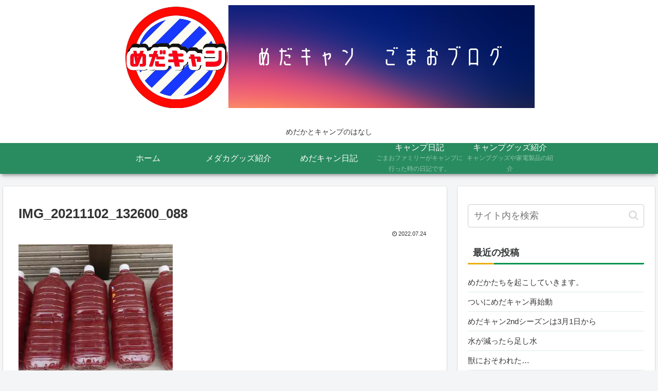

--- FILE ---
content_type: text/html; charset=utf-8
request_url: https://www.google.com/recaptcha/api2/anchor?ar=1&k=6LdD8toZAAAAAK7vNqQBDW3f3bZ4LlUH58pnrQEM&co=aHR0cDovL2dvbWFvY2FtcC5jb206ODA.&hl=en&v=PoyoqOPhxBO7pBk68S4YbpHZ&size=invisible&badge=inline&anchor-ms=20000&execute-ms=30000&cb=5d0hgyyj9wct
body_size: 48762
content:
<!DOCTYPE HTML><html dir="ltr" lang="en"><head><meta http-equiv="Content-Type" content="text/html; charset=UTF-8">
<meta http-equiv="X-UA-Compatible" content="IE=edge">
<title>reCAPTCHA</title>
<style type="text/css">
/* cyrillic-ext */
@font-face {
  font-family: 'Roboto';
  font-style: normal;
  font-weight: 400;
  font-stretch: 100%;
  src: url(//fonts.gstatic.com/s/roboto/v48/KFO7CnqEu92Fr1ME7kSn66aGLdTylUAMa3GUBHMdazTgWw.woff2) format('woff2');
  unicode-range: U+0460-052F, U+1C80-1C8A, U+20B4, U+2DE0-2DFF, U+A640-A69F, U+FE2E-FE2F;
}
/* cyrillic */
@font-face {
  font-family: 'Roboto';
  font-style: normal;
  font-weight: 400;
  font-stretch: 100%;
  src: url(//fonts.gstatic.com/s/roboto/v48/KFO7CnqEu92Fr1ME7kSn66aGLdTylUAMa3iUBHMdazTgWw.woff2) format('woff2');
  unicode-range: U+0301, U+0400-045F, U+0490-0491, U+04B0-04B1, U+2116;
}
/* greek-ext */
@font-face {
  font-family: 'Roboto';
  font-style: normal;
  font-weight: 400;
  font-stretch: 100%;
  src: url(//fonts.gstatic.com/s/roboto/v48/KFO7CnqEu92Fr1ME7kSn66aGLdTylUAMa3CUBHMdazTgWw.woff2) format('woff2');
  unicode-range: U+1F00-1FFF;
}
/* greek */
@font-face {
  font-family: 'Roboto';
  font-style: normal;
  font-weight: 400;
  font-stretch: 100%;
  src: url(//fonts.gstatic.com/s/roboto/v48/KFO7CnqEu92Fr1ME7kSn66aGLdTylUAMa3-UBHMdazTgWw.woff2) format('woff2');
  unicode-range: U+0370-0377, U+037A-037F, U+0384-038A, U+038C, U+038E-03A1, U+03A3-03FF;
}
/* math */
@font-face {
  font-family: 'Roboto';
  font-style: normal;
  font-weight: 400;
  font-stretch: 100%;
  src: url(//fonts.gstatic.com/s/roboto/v48/KFO7CnqEu92Fr1ME7kSn66aGLdTylUAMawCUBHMdazTgWw.woff2) format('woff2');
  unicode-range: U+0302-0303, U+0305, U+0307-0308, U+0310, U+0312, U+0315, U+031A, U+0326-0327, U+032C, U+032F-0330, U+0332-0333, U+0338, U+033A, U+0346, U+034D, U+0391-03A1, U+03A3-03A9, U+03B1-03C9, U+03D1, U+03D5-03D6, U+03F0-03F1, U+03F4-03F5, U+2016-2017, U+2034-2038, U+203C, U+2040, U+2043, U+2047, U+2050, U+2057, U+205F, U+2070-2071, U+2074-208E, U+2090-209C, U+20D0-20DC, U+20E1, U+20E5-20EF, U+2100-2112, U+2114-2115, U+2117-2121, U+2123-214F, U+2190, U+2192, U+2194-21AE, U+21B0-21E5, U+21F1-21F2, U+21F4-2211, U+2213-2214, U+2216-22FF, U+2308-230B, U+2310, U+2319, U+231C-2321, U+2336-237A, U+237C, U+2395, U+239B-23B7, U+23D0, U+23DC-23E1, U+2474-2475, U+25AF, U+25B3, U+25B7, U+25BD, U+25C1, U+25CA, U+25CC, U+25FB, U+266D-266F, U+27C0-27FF, U+2900-2AFF, U+2B0E-2B11, U+2B30-2B4C, U+2BFE, U+3030, U+FF5B, U+FF5D, U+1D400-1D7FF, U+1EE00-1EEFF;
}
/* symbols */
@font-face {
  font-family: 'Roboto';
  font-style: normal;
  font-weight: 400;
  font-stretch: 100%;
  src: url(//fonts.gstatic.com/s/roboto/v48/KFO7CnqEu92Fr1ME7kSn66aGLdTylUAMaxKUBHMdazTgWw.woff2) format('woff2');
  unicode-range: U+0001-000C, U+000E-001F, U+007F-009F, U+20DD-20E0, U+20E2-20E4, U+2150-218F, U+2190, U+2192, U+2194-2199, U+21AF, U+21E6-21F0, U+21F3, U+2218-2219, U+2299, U+22C4-22C6, U+2300-243F, U+2440-244A, U+2460-24FF, U+25A0-27BF, U+2800-28FF, U+2921-2922, U+2981, U+29BF, U+29EB, U+2B00-2BFF, U+4DC0-4DFF, U+FFF9-FFFB, U+10140-1018E, U+10190-1019C, U+101A0, U+101D0-101FD, U+102E0-102FB, U+10E60-10E7E, U+1D2C0-1D2D3, U+1D2E0-1D37F, U+1F000-1F0FF, U+1F100-1F1AD, U+1F1E6-1F1FF, U+1F30D-1F30F, U+1F315, U+1F31C, U+1F31E, U+1F320-1F32C, U+1F336, U+1F378, U+1F37D, U+1F382, U+1F393-1F39F, U+1F3A7-1F3A8, U+1F3AC-1F3AF, U+1F3C2, U+1F3C4-1F3C6, U+1F3CA-1F3CE, U+1F3D4-1F3E0, U+1F3ED, U+1F3F1-1F3F3, U+1F3F5-1F3F7, U+1F408, U+1F415, U+1F41F, U+1F426, U+1F43F, U+1F441-1F442, U+1F444, U+1F446-1F449, U+1F44C-1F44E, U+1F453, U+1F46A, U+1F47D, U+1F4A3, U+1F4B0, U+1F4B3, U+1F4B9, U+1F4BB, U+1F4BF, U+1F4C8-1F4CB, U+1F4D6, U+1F4DA, U+1F4DF, U+1F4E3-1F4E6, U+1F4EA-1F4ED, U+1F4F7, U+1F4F9-1F4FB, U+1F4FD-1F4FE, U+1F503, U+1F507-1F50B, U+1F50D, U+1F512-1F513, U+1F53E-1F54A, U+1F54F-1F5FA, U+1F610, U+1F650-1F67F, U+1F687, U+1F68D, U+1F691, U+1F694, U+1F698, U+1F6AD, U+1F6B2, U+1F6B9-1F6BA, U+1F6BC, U+1F6C6-1F6CF, U+1F6D3-1F6D7, U+1F6E0-1F6EA, U+1F6F0-1F6F3, U+1F6F7-1F6FC, U+1F700-1F7FF, U+1F800-1F80B, U+1F810-1F847, U+1F850-1F859, U+1F860-1F887, U+1F890-1F8AD, U+1F8B0-1F8BB, U+1F8C0-1F8C1, U+1F900-1F90B, U+1F93B, U+1F946, U+1F984, U+1F996, U+1F9E9, U+1FA00-1FA6F, U+1FA70-1FA7C, U+1FA80-1FA89, U+1FA8F-1FAC6, U+1FACE-1FADC, U+1FADF-1FAE9, U+1FAF0-1FAF8, U+1FB00-1FBFF;
}
/* vietnamese */
@font-face {
  font-family: 'Roboto';
  font-style: normal;
  font-weight: 400;
  font-stretch: 100%;
  src: url(//fonts.gstatic.com/s/roboto/v48/KFO7CnqEu92Fr1ME7kSn66aGLdTylUAMa3OUBHMdazTgWw.woff2) format('woff2');
  unicode-range: U+0102-0103, U+0110-0111, U+0128-0129, U+0168-0169, U+01A0-01A1, U+01AF-01B0, U+0300-0301, U+0303-0304, U+0308-0309, U+0323, U+0329, U+1EA0-1EF9, U+20AB;
}
/* latin-ext */
@font-face {
  font-family: 'Roboto';
  font-style: normal;
  font-weight: 400;
  font-stretch: 100%;
  src: url(//fonts.gstatic.com/s/roboto/v48/KFO7CnqEu92Fr1ME7kSn66aGLdTylUAMa3KUBHMdazTgWw.woff2) format('woff2');
  unicode-range: U+0100-02BA, U+02BD-02C5, U+02C7-02CC, U+02CE-02D7, U+02DD-02FF, U+0304, U+0308, U+0329, U+1D00-1DBF, U+1E00-1E9F, U+1EF2-1EFF, U+2020, U+20A0-20AB, U+20AD-20C0, U+2113, U+2C60-2C7F, U+A720-A7FF;
}
/* latin */
@font-face {
  font-family: 'Roboto';
  font-style: normal;
  font-weight: 400;
  font-stretch: 100%;
  src: url(//fonts.gstatic.com/s/roboto/v48/KFO7CnqEu92Fr1ME7kSn66aGLdTylUAMa3yUBHMdazQ.woff2) format('woff2');
  unicode-range: U+0000-00FF, U+0131, U+0152-0153, U+02BB-02BC, U+02C6, U+02DA, U+02DC, U+0304, U+0308, U+0329, U+2000-206F, U+20AC, U+2122, U+2191, U+2193, U+2212, U+2215, U+FEFF, U+FFFD;
}
/* cyrillic-ext */
@font-face {
  font-family: 'Roboto';
  font-style: normal;
  font-weight: 500;
  font-stretch: 100%;
  src: url(//fonts.gstatic.com/s/roboto/v48/KFO7CnqEu92Fr1ME7kSn66aGLdTylUAMa3GUBHMdazTgWw.woff2) format('woff2');
  unicode-range: U+0460-052F, U+1C80-1C8A, U+20B4, U+2DE0-2DFF, U+A640-A69F, U+FE2E-FE2F;
}
/* cyrillic */
@font-face {
  font-family: 'Roboto';
  font-style: normal;
  font-weight: 500;
  font-stretch: 100%;
  src: url(//fonts.gstatic.com/s/roboto/v48/KFO7CnqEu92Fr1ME7kSn66aGLdTylUAMa3iUBHMdazTgWw.woff2) format('woff2');
  unicode-range: U+0301, U+0400-045F, U+0490-0491, U+04B0-04B1, U+2116;
}
/* greek-ext */
@font-face {
  font-family: 'Roboto';
  font-style: normal;
  font-weight: 500;
  font-stretch: 100%;
  src: url(//fonts.gstatic.com/s/roboto/v48/KFO7CnqEu92Fr1ME7kSn66aGLdTylUAMa3CUBHMdazTgWw.woff2) format('woff2');
  unicode-range: U+1F00-1FFF;
}
/* greek */
@font-face {
  font-family: 'Roboto';
  font-style: normal;
  font-weight: 500;
  font-stretch: 100%;
  src: url(//fonts.gstatic.com/s/roboto/v48/KFO7CnqEu92Fr1ME7kSn66aGLdTylUAMa3-UBHMdazTgWw.woff2) format('woff2');
  unicode-range: U+0370-0377, U+037A-037F, U+0384-038A, U+038C, U+038E-03A1, U+03A3-03FF;
}
/* math */
@font-face {
  font-family: 'Roboto';
  font-style: normal;
  font-weight: 500;
  font-stretch: 100%;
  src: url(//fonts.gstatic.com/s/roboto/v48/KFO7CnqEu92Fr1ME7kSn66aGLdTylUAMawCUBHMdazTgWw.woff2) format('woff2');
  unicode-range: U+0302-0303, U+0305, U+0307-0308, U+0310, U+0312, U+0315, U+031A, U+0326-0327, U+032C, U+032F-0330, U+0332-0333, U+0338, U+033A, U+0346, U+034D, U+0391-03A1, U+03A3-03A9, U+03B1-03C9, U+03D1, U+03D5-03D6, U+03F0-03F1, U+03F4-03F5, U+2016-2017, U+2034-2038, U+203C, U+2040, U+2043, U+2047, U+2050, U+2057, U+205F, U+2070-2071, U+2074-208E, U+2090-209C, U+20D0-20DC, U+20E1, U+20E5-20EF, U+2100-2112, U+2114-2115, U+2117-2121, U+2123-214F, U+2190, U+2192, U+2194-21AE, U+21B0-21E5, U+21F1-21F2, U+21F4-2211, U+2213-2214, U+2216-22FF, U+2308-230B, U+2310, U+2319, U+231C-2321, U+2336-237A, U+237C, U+2395, U+239B-23B7, U+23D0, U+23DC-23E1, U+2474-2475, U+25AF, U+25B3, U+25B7, U+25BD, U+25C1, U+25CA, U+25CC, U+25FB, U+266D-266F, U+27C0-27FF, U+2900-2AFF, U+2B0E-2B11, U+2B30-2B4C, U+2BFE, U+3030, U+FF5B, U+FF5D, U+1D400-1D7FF, U+1EE00-1EEFF;
}
/* symbols */
@font-face {
  font-family: 'Roboto';
  font-style: normal;
  font-weight: 500;
  font-stretch: 100%;
  src: url(//fonts.gstatic.com/s/roboto/v48/KFO7CnqEu92Fr1ME7kSn66aGLdTylUAMaxKUBHMdazTgWw.woff2) format('woff2');
  unicode-range: U+0001-000C, U+000E-001F, U+007F-009F, U+20DD-20E0, U+20E2-20E4, U+2150-218F, U+2190, U+2192, U+2194-2199, U+21AF, U+21E6-21F0, U+21F3, U+2218-2219, U+2299, U+22C4-22C6, U+2300-243F, U+2440-244A, U+2460-24FF, U+25A0-27BF, U+2800-28FF, U+2921-2922, U+2981, U+29BF, U+29EB, U+2B00-2BFF, U+4DC0-4DFF, U+FFF9-FFFB, U+10140-1018E, U+10190-1019C, U+101A0, U+101D0-101FD, U+102E0-102FB, U+10E60-10E7E, U+1D2C0-1D2D3, U+1D2E0-1D37F, U+1F000-1F0FF, U+1F100-1F1AD, U+1F1E6-1F1FF, U+1F30D-1F30F, U+1F315, U+1F31C, U+1F31E, U+1F320-1F32C, U+1F336, U+1F378, U+1F37D, U+1F382, U+1F393-1F39F, U+1F3A7-1F3A8, U+1F3AC-1F3AF, U+1F3C2, U+1F3C4-1F3C6, U+1F3CA-1F3CE, U+1F3D4-1F3E0, U+1F3ED, U+1F3F1-1F3F3, U+1F3F5-1F3F7, U+1F408, U+1F415, U+1F41F, U+1F426, U+1F43F, U+1F441-1F442, U+1F444, U+1F446-1F449, U+1F44C-1F44E, U+1F453, U+1F46A, U+1F47D, U+1F4A3, U+1F4B0, U+1F4B3, U+1F4B9, U+1F4BB, U+1F4BF, U+1F4C8-1F4CB, U+1F4D6, U+1F4DA, U+1F4DF, U+1F4E3-1F4E6, U+1F4EA-1F4ED, U+1F4F7, U+1F4F9-1F4FB, U+1F4FD-1F4FE, U+1F503, U+1F507-1F50B, U+1F50D, U+1F512-1F513, U+1F53E-1F54A, U+1F54F-1F5FA, U+1F610, U+1F650-1F67F, U+1F687, U+1F68D, U+1F691, U+1F694, U+1F698, U+1F6AD, U+1F6B2, U+1F6B9-1F6BA, U+1F6BC, U+1F6C6-1F6CF, U+1F6D3-1F6D7, U+1F6E0-1F6EA, U+1F6F0-1F6F3, U+1F6F7-1F6FC, U+1F700-1F7FF, U+1F800-1F80B, U+1F810-1F847, U+1F850-1F859, U+1F860-1F887, U+1F890-1F8AD, U+1F8B0-1F8BB, U+1F8C0-1F8C1, U+1F900-1F90B, U+1F93B, U+1F946, U+1F984, U+1F996, U+1F9E9, U+1FA00-1FA6F, U+1FA70-1FA7C, U+1FA80-1FA89, U+1FA8F-1FAC6, U+1FACE-1FADC, U+1FADF-1FAE9, U+1FAF0-1FAF8, U+1FB00-1FBFF;
}
/* vietnamese */
@font-face {
  font-family: 'Roboto';
  font-style: normal;
  font-weight: 500;
  font-stretch: 100%;
  src: url(//fonts.gstatic.com/s/roboto/v48/KFO7CnqEu92Fr1ME7kSn66aGLdTylUAMa3OUBHMdazTgWw.woff2) format('woff2');
  unicode-range: U+0102-0103, U+0110-0111, U+0128-0129, U+0168-0169, U+01A0-01A1, U+01AF-01B0, U+0300-0301, U+0303-0304, U+0308-0309, U+0323, U+0329, U+1EA0-1EF9, U+20AB;
}
/* latin-ext */
@font-face {
  font-family: 'Roboto';
  font-style: normal;
  font-weight: 500;
  font-stretch: 100%;
  src: url(//fonts.gstatic.com/s/roboto/v48/KFO7CnqEu92Fr1ME7kSn66aGLdTylUAMa3KUBHMdazTgWw.woff2) format('woff2');
  unicode-range: U+0100-02BA, U+02BD-02C5, U+02C7-02CC, U+02CE-02D7, U+02DD-02FF, U+0304, U+0308, U+0329, U+1D00-1DBF, U+1E00-1E9F, U+1EF2-1EFF, U+2020, U+20A0-20AB, U+20AD-20C0, U+2113, U+2C60-2C7F, U+A720-A7FF;
}
/* latin */
@font-face {
  font-family: 'Roboto';
  font-style: normal;
  font-weight: 500;
  font-stretch: 100%;
  src: url(//fonts.gstatic.com/s/roboto/v48/KFO7CnqEu92Fr1ME7kSn66aGLdTylUAMa3yUBHMdazQ.woff2) format('woff2');
  unicode-range: U+0000-00FF, U+0131, U+0152-0153, U+02BB-02BC, U+02C6, U+02DA, U+02DC, U+0304, U+0308, U+0329, U+2000-206F, U+20AC, U+2122, U+2191, U+2193, U+2212, U+2215, U+FEFF, U+FFFD;
}
/* cyrillic-ext */
@font-face {
  font-family: 'Roboto';
  font-style: normal;
  font-weight: 900;
  font-stretch: 100%;
  src: url(//fonts.gstatic.com/s/roboto/v48/KFO7CnqEu92Fr1ME7kSn66aGLdTylUAMa3GUBHMdazTgWw.woff2) format('woff2');
  unicode-range: U+0460-052F, U+1C80-1C8A, U+20B4, U+2DE0-2DFF, U+A640-A69F, U+FE2E-FE2F;
}
/* cyrillic */
@font-face {
  font-family: 'Roboto';
  font-style: normal;
  font-weight: 900;
  font-stretch: 100%;
  src: url(//fonts.gstatic.com/s/roboto/v48/KFO7CnqEu92Fr1ME7kSn66aGLdTylUAMa3iUBHMdazTgWw.woff2) format('woff2');
  unicode-range: U+0301, U+0400-045F, U+0490-0491, U+04B0-04B1, U+2116;
}
/* greek-ext */
@font-face {
  font-family: 'Roboto';
  font-style: normal;
  font-weight: 900;
  font-stretch: 100%;
  src: url(//fonts.gstatic.com/s/roboto/v48/KFO7CnqEu92Fr1ME7kSn66aGLdTylUAMa3CUBHMdazTgWw.woff2) format('woff2');
  unicode-range: U+1F00-1FFF;
}
/* greek */
@font-face {
  font-family: 'Roboto';
  font-style: normal;
  font-weight: 900;
  font-stretch: 100%;
  src: url(//fonts.gstatic.com/s/roboto/v48/KFO7CnqEu92Fr1ME7kSn66aGLdTylUAMa3-UBHMdazTgWw.woff2) format('woff2');
  unicode-range: U+0370-0377, U+037A-037F, U+0384-038A, U+038C, U+038E-03A1, U+03A3-03FF;
}
/* math */
@font-face {
  font-family: 'Roboto';
  font-style: normal;
  font-weight: 900;
  font-stretch: 100%;
  src: url(//fonts.gstatic.com/s/roboto/v48/KFO7CnqEu92Fr1ME7kSn66aGLdTylUAMawCUBHMdazTgWw.woff2) format('woff2');
  unicode-range: U+0302-0303, U+0305, U+0307-0308, U+0310, U+0312, U+0315, U+031A, U+0326-0327, U+032C, U+032F-0330, U+0332-0333, U+0338, U+033A, U+0346, U+034D, U+0391-03A1, U+03A3-03A9, U+03B1-03C9, U+03D1, U+03D5-03D6, U+03F0-03F1, U+03F4-03F5, U+2016-2017, U+2034-2038, U+203C, U+2040, U+2043, U+2047, U+2050, U+2057, U+205F, U+2070-2071, U+2074-208E, U+2090-209C, U+20D0-20DC, U+20E1, U+20E5-20EF, U+2100-2112, U+2114-2115, U+2117-2121, U+2123-214F, U+2190, U+2192, U+2194-21AE, U+21B0-21E5, U+21F1-21F2, U+21F4-2211, U+2213-2214, U+2216-22FF, U+2308-230B, U+2310, U+2319, U+231C-2321, U+2336-237A, U+237C, U+2395, U+239B-23B7, U+23D0, U+23DC-23E1, U+2474-2475, U+25AF, U+25B3, U+25B7, U+25BD, U+25C1, U+25CA, U+25CC, U+25FB, U+266D-266F, U+27C0-27FF, U+2900-2AFF, U+2B0E-2B11, U+2B30-2B4C, U+2BFE, U+3030, U+FF5B, U+FF5D, U+1D400-1D7FF, U+1EE00-1EEFF;
}
/* symbols */
@font-face {
  font-family: 'Roboto';
  font-style: normal;
  font-weight: 900;
  font-stretch: 100%;
  src: url(//fonts.gstatic.com/s/roboto/v48/KFO7CnqEu92Fr1ME7kSn66aGLdTylUAMaxKUBHMdazTgWw.woff2) format('woff2');
  unicode-range: U+0001-000C, U+000E-001F, U+007F-009F, U+20DD-20E0, U+20E2-20E4, U+2150-218F, U+2190, U+2192, U+2194-2199, U+21AF, U+21E6-21F0, U+21F3, U+2218-2219, U+2299, U+22C4-22C6, U+2300-243F, U+2440-244A, U+2460-24FF, U+25A0-27BF, U+2800-28FF, U+2921-2922, U+2981, U+29BF, U+29EB, U+2B00-2BFF, U+4DC0-4DFF, U+FFF9-FFFB, U+10140-1018E, U+10190-1019C, U+101A0, U+101D0-101FD, U+102E0-102FB, U+10E60-10E7E, U+1D2C0-1D2D3, U+1D2E0-1D37F, U+1F000-1F0FF, U+1F100-1F1AD, U+1F1E6-1F1FF, U+1F30D-1F30F, U+1F315, U+1F31C, U+1F31E, U+1F320-1F32C, U+1F336, U+1F378, U+1F37D, U+1F382, U+1F393-1F39F, U+1F3A7-1F3A8, U+1F3AC-1F3AF, U+1F3C2, U+1F3C4-1F3C6, U+1F3CA-1F3CE, U+1F3D4-1F3E0, U+1F3ED, U+1F3F1-1F3F3, U+1F3F5-1F3F7, U+1F408, U+1F415, U+1F41F, U+1F426, U+1F43F, U+1F441-1F442, U+1F444, U+1F446-1F449, U+1F44C-1F44E, U+1F453, U+1F46A, U+1F47D, U+1F4A3, U+1F4B0, U+1F4B3, U+1F4B9, U+1F4BB, U+1F4BF, U+1F4C8-1F4CB, U+1F4D6, U+1F4DA, U+1F4DF, U+1F4E3-1F4E6, U+1F4EA-1F4ED, U+1F4F7, U+1F4F9-1F4FB, U+1F4FD-1F4FE, U+1F503, U+1F507-1F50B, U+1F50D, U+1F512-1F513, U+1F53E-1F54A, U+1F54F-1F5FA, U+1F610, U+1F650-1F67F, U+1F687, U+1F68D, U+1F691, U+1F694, U+1F698, U+1F6AD, U+1F6B2, U+1F6B9-1F6BA, U+1F6BC, U+1F6C6-1F6CF, U+1F6D3-1F6D7, U+1F6E0-1F6EA, U+1F6F0-1F6F3, U+1F6F7-1F6FC, U+1F700-1F7FF, U+1F800-1F80B, U+1F810-1F847, U+1F850-1F859, U+1F860-1F887, U+1F890-1F8AD, U+1F8B0-1F8BB, U+1F8C0-1F8C1, U+1F900-1F90B, U+1F93B, U+1F946, U+1F984, U+1F996, U+1F9E9, U+1FA00-1FA6F, U+1FA70-1FA7C, U+1FA80-1FA89, U+1FA8F-1FAC6, U+1FACE-1FADC, U+1FADF-1FAE9, U+1FAF0-1FAF8, U+1FB00-1FBFF;
}
/* vietnamese */
@font-face {
  font-family: 'Roboto';
  font-style: normal;
  font-weight: 900;
  font-stretch: 100%;
  src: url(//fonts.gstatic.com/s/roboto/v48/KFO7CnqEu92Fr1ME7kSn66aGLdTylUAMa3OUBHMdazTgWw.woff2) format('woff2');
  unicode-range: U+0102-0103, U+0110-0111, U+0128-0129, U+0168-0169, U+01A0-01A1, U+01AF-01B0, U+0300-0301, U+0303-0304, U+0308-0309, U+0323, U+0329, U+1EA0-1EF9, U+20AB;
}
/* latin-ext */
@font-face {
  font-family: 'Roboto';
  font-style: normal;
  font-weight: 900;
  font-stretch: 100%;
  src: url(//fonts.gstatic.com/s/roboto/v48/KFO7CnqEu92Fr1ME7kSn66aGLdTylUAMa3KUBHMdazTgWw.woff2) format('woff2');
  unicode-range: U+0100-02BA, U+02BD-02C5, U+02C7-02CC, U+02CE-02D7, U+02DD-02FF, U+0304, U+0308, U+0329, U+1D00-1DBF, U+1E00-1E9F, U+1EF2-1EFF, U+2020, U+20A0-20AB, U+20AD-20C0, U+2113, U+2C60-2C7F, U+A720-A7FF;
}
/* latin */
@font-face {
  font-family: 'Roboto';
  font-style: normal;
  font-weight: 900;
  font-stretch: 100%;
  src: url(//fonts.gstatic.com/s/roboto/v48/KFO7CnqEu92Fr1ME7kSn66aGLdTylUAMa3yUBHMdazQ.woff2) format('woff2');
  unicode-range: U+0000-00FF, U+0131, U+0152-0153, U+02BB-02BC, U+02C6, U+02DA, U+02DC, U+0304, U+0308, U+0329, U+2000-206F, U+20AC, U+2122, U+2191, U+2193, U+2212, U+2215, U+FEFF, U+FFFD;
}

</style>
<link rel="stylesheet" type="text/css" href="https://www.gstatic.com/recaptcha/releases/PoyoqOPhxBO7pBk68S4YbpHZ/styles__ltr.css">
<script nonce="lB8e1vdSxJThXxCG9PVakg" type="text/javascript">window['__recaptcha_api'] = 'https://www.google.com/recaptcha/api2/';</script>
<script type="text/javascript" src="https://www.gstatic.com/recaptcha/releases/PoyoqOPhxBO7pBk68S4YbpHZ/recaptcha__en.js" nonce="lB8e1vdSxJThXxCG9PVakg">
      
    </script></head>
<body><div id="rc-anchor-alert" class="rc-anchor-alert"></div>
<input type="hidden" id="recaptcha-token" value="[base64]">
<script type="text/javascript" nonce="lB8e1vdSxJThXxCG9PVakg">
      recaptcha.anchor.Main.init("[\x22ainput\x22,[\x22bgdata\x22,\x22\x22,\[base64]/[base64]/[base64]/[base64]/[base64]/[base64]/KGcoTywyNTMsTy5PKSxVRyhPLEMpKTpnKE8sMjUzLEMpLE8pKSxsKSksTykpfSxieT1mdW5jdGlvbihDLE8sdSxsKXtmb3IobD0odT1SKEMpLDApO08+MDtPLS0pbD1sPDw4fFooQyk7ZyhDLHUsbCl9LFVHPWZ1bmN0aW9uKEMsTyl7Qy5pLmxlbmd0aD4xMDQ/[base64]/[base64]/[base64]/[base64]/[base64]/[base64]/[base64]\\u003d\x22,\[base64]\x22,\[base64]/[base64]/DqltaA8KGw4/ClMOuUCPDqMOqUMOVw4zDjMK4AMOaSsOSwrnDkW0Pw7wkwqnDrlpHTsKRahJ0w7zCiC3CucOHWcOFXcOvw5vCjcOLRMKQwrXDnMOnwrdNZkMHwrnCisK7w6VKfsOWVMK5wolXdcKPwqFaw4DCk8Owc8Oiw6TDsMKzN37Dmg/DscKOw7jCvcKIUUtwB8OGRsOrwpckwpQwOHkkBA5IwqzCh23Cu8K5cSrDo0vClHwIVHXDnD4FC8KvcsOFEGvCt0vDsMKbwp9lwrMFLgTCtsKLw6ADDEnCjBLDuEpDJMO/[base64]/CimkNdAgLcGzDpMKDw5jCkB81bMONNMO8w4vCtcOyA8O4w5ITfsOxwosQwqtwwp3CnsKKMcK5wrjDr8KTFcOfw6fDlMOow7LDnHbDnzdPw6JMBcKvwr7Cu8KeZsKdw6/DisOUHzAGwrzDrMONAcKDb8KKwrkWUcOkP8OUw5h2RcKubGF0wrDCssOpMmBsB8KlwqHDgRZmUi3Ct8O7McO0bkkQVTXDh8KCBj5KZlwQW8KWZnHDqcOOfMOGOsO3wq/ChcOzK2DCtH1aw77DuMOLwoDCu8KLbiPDj3LDqcOawoIdZi7Ci8OwwrDDm8OIL8KIw7M/OFXCjV9JJDvDicOyIUbDvFDDgVhUwotYcgLCm2cBw7HDsicCwpPCuMO5wp7CqBbDssKnw7FowqLChcOTw7w1w5FCwrzDmgzCh8OmP01JecKnFyo5S8KJwr3DjcOywo7DmsKaw6nDmcKnCkDCpMKZwq/[base64]/DksOqSsKYwqTChMK5eDfDt2LCpMKyFsKlwoLCvWhew43CosOew4F7GsKtH1zCpcOnbFxswp7CqRZdZMOrwp9AQ8KJw7lJwpwcw4sewqsResK4w7zCu8KRwrrDvsO/L1zDjnnDnEjDjxlcw7TDpTIqfMOVw4RnYsKHDgs8KhJnJsOawqDDrsKWw7TCkcKufMOmOUgXCsKsZ10CwpPDrcOyw43CvMOow5o/w5x5LsOnwoXDmC/[base64]/DmE/CicOJwpHCjQvDplJ/[base64]/[base64]/SzrCu1cbw6jDksOxwqPCosKRw7LChsKvwpUbw4jDtBMtwr4BFBlOZMK+w4vDgAHCti3ChxRJw5DCosOQUkbCgQJPbVfCu2HCoBMZwosqwp3DhcOPwpzCrg/DmsKzwq/CrMK0w6ERP8OWLsKlCzlfa2VbHsOiwpVewrVUwr8kw6gfw65Pw7IGw6/DtsOUBCVAwpIxeCzDq8OEH8KMw7jDrMOgJ8OmPR/DrgfCi8KCfwzCuMKQwpnDrMO8UsOQdMO3YcOCTwbDgsKTSh9rwoBjN8Osw4Qqwp/[base64]/KU7DvXLCvcOnL8ORXsKSw4jDp8Kaw4g8w7bCsMOIXyfCsibCjGfCj31Ww5rDmGwITXISDMOPZMOqw5TDvMKEPsOxwpEeCMOnwr7DgcOXw6TDn8K/wqrCqTHCm0rCtWR9enDDpi/[base64]/DnDwvw4R6UcKjRm3DrBoSdmBUGsOXw4fChU1ww7/[base64]/CjhLDn1/CtWFbLMKKX8OVJkHDm8KFwq3DvcK9JQLCh1sNBcOUJsOywol5w6vCmsOcLcKmw6nCky3DoVvCmnMqVsKLfRYCw4jCsClOacOYwrbCmHzDqCo3wq1twpMcCE/Ci3PDp1TDu1jDvnTDtBXCu8OdwqcVw49+w5bCk0BEwoV3wpjCqGPCg8Kzw5bDlMOFPsOxwq1PIzNdwpDCmcO7w6UXw5HDr8KXOXvCvT3DsQzDm8OZR8OLwpBjw5tawqNTw7oLw58Mw6vDusKie8OlwpLDnsK8SsK1VMKACMKYC8KkwpTCiXRLw5Yzwp9/w5DDp1LDmmvDgSTDhzDDmC7DgBYdfE4hwpTCrVXDvMKyCRYyNBrCq8KAciTDtxXDoh7Cp8K3w7fDusOVBGLDhFUGw7Umw6ZjwodMwodDb8KhDXd2L3TCjsO/w7R1w7o9FMKNwoAcw73DtnHCgcOwf8K/w4/DgsKsA8KKw4nCj8O0BsO+UMKkw67DuMO6wpsCw7kVwrjDuG8KwqPCggrDjcKSwrxTwpHDmMOvS23CjMOzFUnDqU3CuMKENBLClMOVw7nDm3Ybw6d5w59IEsKqU00OWXY4w5VBw6DDsB0/[base64]/Cjy5BwpHDpRRNLG5jwrwDwpTCtMOlw4gOw4FeR8OudHM6OxRCRnrCrsOrw5g/wpcnw5LDpcOyEMKiIcKQREfCpHTDtMOLfwEZMWRQw6cLPD3Dp8KEYMKvw7DDilfCksOZwqDDjsKPwrLDkC7CnMKICnXDg8OHwobCssKjw7jDhcO9IxXCok/DicKOw6nCncOMBcK0w77DtAA6MxoEdsOCbVFSFcO0P8ORK0cxwr7CjMOlPMKHbBknwqLChRArwotNFcKpwr3CpXJww6wqEcKNw4bCpsOMw7LCl8K/[base64]/Djz5RTCEoISwhVMKtw6Nxw4xABzZSw4rCvyYcwq7CrTJWwpIvOUzCrWYuw4nDjcKOw6JaHV/CuWvDi8KhO8Kyw6rDoEEnMsKewo3DrsK3D3Ajw5fCjMO+TsOHwqrDlzjDqHEGS8OiwpHDgcO3csKywoZWw7xWBijCisOxH0E/KAHDkEHDiMKqw4XDmcOew6rCrMOOU8KbwqvDnUTDggzCmnMcwqTDtsKeTMK9FMKTE14IwqI3wrc9Rz/Dmw9Lw4fCl3TClkFrw4fDgB3DpQdFw67DpCcDw7wLw5DDjxDCsyIHw7zChGhDNm9XXV/[base64]/ChcKOw53DmMOkw6J/w6nDmsOsQGcMT8KXwp/DoMK8w5cHFgQyw6FaU0LCogDDvcKLw47DssKbCMKAVCnCh341wrENw5Jywr3CvTvDrsKmQTPDgmHDvcO6wp/Dih/[base64]/[base64]/NcO9wqLDoMKBdMKmw6AMFMKGwqA+wpPCrMKaVkYFwoESw5t0wpFLw73DpMK4fMK4wpJWZBHDvk9bw5MxYyxZwqghw7nCt8OhwobDnMODwr83wrMAMADCtsORwo/[base64]/DrVnCpE7CtEZ9w6fChMKqGsKCw4NJWh0DwrnCgMOhMXHCt2ttwqMTw7ZZEMKPYwgId8K1Ek/DogF2wrAiw5bDv8OscsKVGMObwqRtw5bCmMK1ecKNb8KKSMOjGh0gwrrCj8OGNBvCk2rDjsKmW1YkZhRCXlzDhsOQZcOOw5kPTcOkw6p/REzClhvDsEDCr03DrsKxbBfCocOMA8KxwrwGf8KMfU/CssObawN9R8O/CxBKwpdxYsKjIjDDvsOyw7fDhSMzScONZBsiw7wSw7LCiMOTUMKnQ8OMwrtxwrrDtcK2wrnDkFQdWsOWwqd5wpjDsVMIw7vDm3jCksK7woVqw4rDtFTDumRRwoUoUsKRwq3Cv2PDqMO5wpHDicOFwqgbE8Ocw5RjN8KlQMKaecKKwqXCq3Jsw65KSGkrL0Q4SC/Ds8KuNwrDjsOkasKtw5LCqQfChcKTaTkfK8OeTToRRsOmMzLDlQ83HsK1w4zChsKUMlHDmWbDvsOawovChMKpccK3w6nChgXCsMKHw7tgw5sILAzDnQstwpVDwrl4Fl5IwrLCoMKrNMOOCU/[base64]/CtDHCpMKSRmJQwqJvwp5lwoTDucO9YRwdw5zCmcOlwo/[base64]/P8Kswr4Awp7ChSB9wrDClCgqwp3DvHB/Wy/DllDCtcKywqzDtMOVw61iDSN+w6LCpMKbQsKuw59YwpvCrcOjw5/DncOyNsOew4bCq0Fnw70ERysdw4czV8O6RDx1w5M9wrvDtEsUw6DCi8KgByEHcyDCi3bCi8KMworCmsKLwoUWCHJNw5PCo3rCnsOVaT5+wpDCg8KEw7waN0UYw77DjGXCg8KJwosSY8KoXMKswpXDg1fDsMOqwqlQwp0/KsO8w6giTcOHw4fCrcKTwrXCmHzDn8KSwrhCwohgwqF3J8OLw7ZQw67DiCJ7WmPCpMOew5YqeDofwobDmRPCmMO+woMVw6PCrxfDqxt+YVfDhRPDnH4tFGrDkCzCjcObwrvDn8K7w4kyG8K5BsOcwpHDiCLCvn3CvD/DuB3DqlXCvcOew4dDwql+w4prYCLDksOFwp3DvsO5w4TCvmfCn8K1w5JlAAI/wrAcw4MuaQLCg8OYw6gKw6Z2Lw3DmsKmZMKkZ10nw7JSNlfCu8KMwoTDp8OHV1/CgkPCiMOEZsK/DcKEw6DCo8OKKGxCwrHCpsK+EsK/OSzDrVjCsMOJw5ojDkHDoivCh8Ocw4fDnUoOKsOvw48Gw7sJw4kXaDRiIDY2w4DDqRUgE8KOw6ptwoFhwrzCqMK4worDtncbwrozwrYFdnQswq9zwoo4wp3CtR8Bw5TDt8OUwqRtKMODX8Oow5E2woPCn0HDm8KSw5/CucKQwp4NPMOUw4QOWMOiwoTDpsKSwrIaZMOlwoVRwqPDrBXCgcKewr9WQcKnZ0hBwpfCnMKDHcK4fGlWfcOtw6EbfsKhJsKuw6gSDAUXZcOgOcKXwpFlL8O5SMK3w7tVw5rDvTnDt8OLw6LCon/DsMKyUUDCosOhM8KpGcOgw6XDjx9qJcK3wobDqMKOKMOtwrxPw57DjyV8w4UXM8KzwoTCisOqQcOdW2LCrmIQbApoSS/CihrClcK7bFcTw6fCjnptw6DDgsKGw6nCicO8AkvChRvDrAjDqVpEPMO8GhMvwonCs8OHD8O5Om0RFMKGw7gNw6LDqMOCa8KMdELDnwvCgMKUMsO9IsKdw4Uww5PCsigGZsK8w6ILwqU1wopDw7Jew7VVwpPDi8KlVVDDqkhyaX/CkV3Cvj83HwolwpJpw4rDssOCwq4CTMKxEGsuOcOuOMOpUMKGwqZMwpRbacO/AFlJw4vDisOiw4TDoWtcAG7DjjkjKsKbSnbCn0TDkEjCp8K0JcOFw5DChcONa8OgbhjCj8OIwrxZw58ufcK/[base64]/DmkA3wq4rwoTDsHA9w4sUBsKIXlZsKcOJw5EWwpNTTk13BcO/w7EDSMKvZMOVdcOpRAbCn8Onw4slw5LCjcOEw7/CscKDeQbCgcKfEMOSFsKaDUHDkgDDmMOCw53DrsOFwppZw73Do8O3w4rDocOpcmsxHMK2woBEw6jCrH16JmzDsk0rd8Ohw4DDrsOuw6kvVsKwOcOGKsKyw7XCoQpsd8Odw5XDnnLDscOobA0AwqLDkxQDWcOOQ1rCvcKTw48/w4hhworDgltjw5/DvMOPw5DDrGoowr/DpcODFUppwq/ChcK+QcKxwrVRfW55w7IvwrzDt0QKwpPCtzJeeQ/DkCPCgQDDsMKLAcOBwrg3dwXCthzDsQnCux/DvQUJwqlIwoVUw6fCgCzDvjnCsMO0TV/CoFDDl8KZD8KDFAV5UU7Dp3d0wqHCrsK0w6jCssOuwrzDjRPCkmvDql7ClSXDgsKiccKwwrEUwptJeTx1woPCrk9Jw75oJlZkw6pJIMKXDiTCr1ZAwo8BSMKaI8KLwpQew53DocOaPMOeNsOcH1Mzw6nDhMKlbF1Kc8KTwrQQwo/[base64]/ClMOzacK/THrDgA3CnsOTasKkNMOnc8OAwrVZw5jDoUEpw74TEsOUwoPDgsK2UAMlw6nDgMOYL8KIe2gRwqFATMOewr9wCMKDGMOmwoBMwrnCti5CfsKfJsO5FknDm8OBa8ORw6DColFLHWxYJGozRCc1w77DrQtURMOtw6/[base64]/CshM0Q8OVw7nCsRhQfBvCq8KfWhVVYw3DpUcNwoIOw6JpdB93wr0UGMO4LsKREzVBK19KwpHDjMKrSzXDvwRdFCHCuyM/WMKIJsKxw7ZGZ0lmw6ILw67CkxzCl8OkwoxYVzrDisOZVC3CmyEQwoZUKDw1OyBmw7PDnsOlw5jDmcOIw5rDp3PConByCMOkwp9jaMKBEETDom5VwoDDq8KIwqfDu8KTw4LCii/[base64]/[base64]/DnUfCqg5RCyXDj8OOw7ghw4DDpGzCrMOHJMKrBcOnwrvDjcK8w7Frwr/CozrCrMKWw4PCgHLCrMOLC8O6CsOCPQvDrsKiMsKoHk4SwrFmw5nDnknCl8OywrVLwqAiTncww4/[base64]/CjMKRUwF1w5JvwqRlJV1qOsOATMKFwqzChMKkNGrDl8OGwqknwoQRw6phwoDCkcKjMcOPw5jDr2fDgWXCucKMIMKIER05w5fDs8KUwqbCii1kw4vCvMKvw61vN8OwG8O1AMOEUBJUSsOFw4TClHAiYMOxY1srdgjCpkTDjMKzMVtsw4/[base64]/[base64]/ChV3CtUnChSbCpBLDocOdS8O7wozChsORw7LDscOxw7DDv0wFb8OIeX/DuhBqwoXCkEF/wqZ6MU3DpEnCgEjDusOFVcOKUMO3VcO5byleA3Iswqt9D8Kuw5zCpX5ww4spw6TDocK/UsKww6NOw5zDvRHCuT8fEFrDjk/CrTQxw69swrZYUDnDnsOyw4/CvsKbw4cJw7DDlsORw71kwpoDSsO4BMOyDcKQdcOww6LCvsOxw5XDlcKjE04mKDh/wr3Dj8K1CFrDlHNkCcKlNMO5w6PCjcKBHcOOasKKwojDpcKDw5vDssOIKQZdw6VEwpQnK8OwJ8K5e8Oww6ptGMKTOWvCjF3DhMKiwpsGcQPCvyDDksKbYcOMWsOcHsOew4l2LMKNXx4URCPDqkvDkMKhw4J+VHbDsTYtdBV4Xzc/JsOsworCs8OwFMOPeko/M0vCscOjR8OaLsKiwokld8Ozw7RjOsKGwrAyMyMpC3BAWlE9VMOdY1DCl2PCkxY0w6pMw4LCqMO9DxEAwoFvOMK5wp7DlMOCwqrCqMO0w5/[base64]/DvsO1wqAJwoPDjsK3wpcOw6c5w4jCui7DkMOTZ3TCgW/CtEY2w6HCksKewqFJBMKnw4TCh2lhw6DCuMKzw4Irw5HCuzg2FMO8GiDCjMOVEsOtw5AAw4EtQ3HDuMKsBz3Cq1lxwqAoaMOMwqTDuXzCsMKWwp1Iw5PDlANwwr14w7/DpT/DrUHCo8KBw4TCoy3DhMKKwpzCpcKcwoNGw7bDiCUSSQgMw7pDecKcP8KhacOtw6dzVxfCpTnDmyfDq8OPDG/Dr8O+woTCjj5cw43DrMOvPgHDinpEZcKlZR3DumkRWXZ7KsOHD3U7FFPDgRTDoHPDhMOQw6bDv8OfO8OZc3XCssOwfGoMP8K0w7luPjXDlWcGLsKbw6TDjMOMSsOMw4TChmLDusO2w4AZwpDDgQTDoMO1wo5gwo4OwqfDq8KXH8Kow6B9wqrClnLDowV6w6jDohrDvg/DmMOYKsOsVsKpJU1kwr5KwrUpwpfDtDJPcFUgwrhwdcKWIWVbwqbCumMZMTnCqMO3fsO0wo5jw7nCh8OuVsOOw4DDtcKccQ/DhcKuVsOqw6TDkldPwpI8w5/[base64]/CocKNJxJsw7bCiW/DnsKnwpNKDMOyw4vCsyMaesKZKnLCqcOFVcKOw7smw79sw4Jxw5s9PsOcHhgXwq9Iw7rCv8OGDlkyw5vCskY/AMKjw7XDmcOGw5Y8VmjCosKMbsOlWRPDkzbDiW3DrcKEVxbCmQLCsGPDlcKZwobCs2QISFYFcgonesKjQMKew7bCtkPDuHQPw4rCuWFfMnbDoR/[base64]/CnmvCqTJOwpTDonFfLMKYHXvCqAHCs8KCBcO2JAvDg8ONM8K3OcK6w7jDiBY2QyzDm207wo55wofDocKkBMK5R8KtDsOBwq/Du8O0wrxDw4cGw5nDpXfCtzgVY0h6w5wSw5jCkUxAUWUpCCFiwo4IUn4XIsODwpLCjwLCsB4XMcOfw58+w7stwqHCoMOJwpoKbkrDr8KvFXDCm0IBwqR/wqDCncKAQMKqwqxVwqrCqGJvEcOhw6DDhGvDlxbDjsOCw4kJwp0+MF1gwqTDtsO+w5PCrQR4w73DucKKwqVmBF5NwpLDuBrDugEyw6XDvC7DpBh9w6bDpS3Cg3sNw6/CrRvDgcO3asOdd8KhwqXDjkDCv8O5CsO/eFJrwprDn2DCmcKuwp7DlMKtS8ODwoPDj3pDG8K7w7fDvcKPf8O8w5bCj8O9PcKgwrdSw7xYdm0CAMOJBMOhw4Zzw5oHw4N7dXISe2bDjg/Di8KSwokxw4wWwo7DulpyIXDCklsuPcOqNnNqcsKEEMKmwoXCp8OBw5XDmwoqasKDwo7DgMKwbC/CmmUVwoTDusKLKcKqPBMhwofDgXwlVm5aw4Z0wqFdK8KDB8OZRSrDusOfZiXDssKKC1bDu8OaDSNUASwhf8KMwoIpEnNowq5VIjvCoVAHLSFIc35PeyPDssOhwqnCmMOIbcO/GU7ChTrDlsKFacKxw4PDgQECMzIew4DDgMKddWrDm8KtwqtGTcOCw4gewpPCoVHCoMOKXypVHSkjf8K3Q18Mw4jCvRHDpnDCojbCq8Krw57Dq3hOYy0fwq7CklxxwoVnw6UlMMODbxzDucKaX8OBwpVUVsO/w6DDncKZWjHCj8KYwpxVw6fClcO4SyQ5CMK9wpLDncKzwq0jJlZhNxJuwqjCr8KwwqbDpMKEYsO/KsKZwrvDiMO9EkdtwrRdw5RFfXR9w5nCiD3CsBVhM8OVw55NeH51wqHDusK9CHnDu0kOY3loSsK2fMKiwo7DpMOMw4o0J8OCw7fDjMOpwpIQCUYJZcKtw5Jjc8O3GB3Cn2fDrXc7XMOUw6XDpHo3bG0GwojDkmUewr7CgFkqbXclDsOGRQAGw7PDr0/CrcKgX8KAw5XCmSNuwqFmQFsGfAfCncOAw79bwqrDj8OkNXtNbsKNQwLCiEnDrcKvPFhMLDDCh8KiJkEobGBSwqBZw5TCiiPDisOyW8OnTEnCrMKbOSjClsKOGUpowonCoF3DlMKew43DvMK0woATw47DlsKVXybDhxLDtkocw4UawpvCmxFsw4jChB/Cvg5cw5LDug01FMOZw7LCvyrCgTxvwp4Dw53CsMOQw7pbF1tQAcK1JMKJIMOSwoV0w4jCvMKUw5E4IgEDEcKzGCZWPXIcwoDDjDrCmgNXKTwjw4/CpxZqw7rCjVldw7zDuAnDmsKPZcKQH00ZwojDncKzw7rDrMK3w6TDhsOOwrrDnMKnwrjCkFLCjE8Iw49gwrrCnknDvMKeKHsMTT0Fw7s3PFp/wq9oJ8KvEjxSWQLCh8KFw4bDnMK0wqFkw4Z9wpg/UFHDi1DCnMKsfhljwqp9XsOudMKvwrYpM8O4wqhqw7IhMX0/[base64]/wrMnfQNLdG0aUcKgwozDsS7Ch3AUV2bCvcKjw4vDiMOhwp7Dn8KOawENw5czKcO0E0rDp8KPw6l0w6/CgcO2NsO/wofCj2g/wqbDtMOkw4F4e09jwo7DsMK3ZgdkHFPDk8OMwovDsCpnd8KTw63DpMOBwpDChcOZORbDiTvDu8O3HcKvwrtyaBYvK0fCuGYgwoDCiHJiVcKww4/CucO0DT4xw7YOwrnDlxzDt2dawpk3asOmIkwjw6zDigPDjzNtIETDgkIyYMOoY8KAwr/[base64]/CrlvDjzUIwqBQw4zCtcK4OB7CpsOtbHjCgcOeGcKEf3LDjQ9hw7YWwqjCmGE/NMOvMQU3wogDa8KywrbDj0LCs2/DlCDCoMOUwq3CkMOCdcO9LEcaw59udGJeTMK5QlbCp8OBIsKww4lbOxvDiyMDbVnDucKuw6YnbMKxWytbw4EIwplIwohAw7jCrn3CtcK2eCo+cMKBZcORecKWS0hNwr7DsWsLw5wUSSLCqcOLwoMpRWt5w7cmwqPCvMO1OcORO3IyeX/[base64]/UsKlw54Xw77DhsKZFcOow5XCtRHCiijDtTU5wpAmDsOCwoHDmsKNw6/[base64]/Do0ArYsOPF2clEH7DjysBai0nwr3CqsKnCF07KD/CjsKYw5wxRRRDQwfCkcO3wrvDhMKRwoDChg7DtMOiw73CtXMlwo7DpcO7w4LCsMOUUXjCmMK7woByw7hswrHDssOAw7J5w4FzNDZmFcOeFDPDnwnCiMOZW8OlNMKzw6TDrMOsK8O3woxBC8KqT0LCqAImw40+esOKd8KCTmQWw40LPsKlMW/DicKhBVDDucKKCMOzc0HCm3hOJ3rDgzzCuSdjNsOKInxnw5XCjCnCvcOiw7MJw6RpwqfDvMO4w74GcEjDrsOuwoDDrW3Cl8KPV8KswqzDkRrCoUDDncOOw73Dqx5uKcKnAAfChx/[base64]/Z8OGwq3Cn2F0cMKyUcORZ8O8w4wRw5h4w7DCqXkCwqhFwozDjS/CuMOvNX/CrDMCw5rCgsOXw5NFw7clw4RlD8K9wrRLw7fDgTvDllAifzRfwo/CoMK9TcO1e8KPaMOVw7/CqnDCp3vCjsKwWVQOXXXDt05xFMKbBRsRKsKGDsKOR0scBT0KTMKzwqYow50qw7rDgsKtY8OYwrMQw4jDjWt+w51uUMKmw6QZemcVw6ssSsKiw5Z/[base64]/[base64]/DpBTDgAvClU9QTkF1OMKURCjCsSLDpE3DhcO5M8OdCMOZw68JWXbDkMO4w77Di8KrKcKMwphyw6bDnmrCvScYHC1mwrrDgsKBw6zDgMKrw7M/wp1AC8KSXHfDr8KywqAew7jCk2TCoXAgwonDtm9EdMKQw6/CqE1jwoAResKDwohNZgcqfBNiW8OnZXsJG8Kqwo4iE217w7x8wpTDksKcPMOcw67DoRPDssK4DsKwwooWbsKUw6VewpcPY8OmaMOffHrCpm/[base64]/[base64]/DtA7DoV55wr7CtcOXJsOnL2XCigVyw4gYwpDDhMKTFm7DuH91IMOfwqjDusO3aMOcw4nCgnrDgxxIUcKnSwtzXsOUUcKBwpQjw7cIwoLCusKNw6fCgV4ew6nCsHJrZ8OIwqUEDcKOe2YPXcOUw7DDg8Osw5/Cm3vCgsKswqXDtV/DuXHDhhvDtcKKD1vDlizCuifDizdHwptnwolTwp7DmAsZwqHCmmRQw6jDngfCjU3DhQXDtMKBw5kEw6fDtcKQTTnCiE/DtSBsHX7DtsO/wrXCk8O/H8Ofw5I6wprCmAgow5zCiSdTfcKOw4zChcKlOcK3wp0xwqfDqcOhSMKowqDCojPDhcOeMWVwPQtsw6DCpBXClMKDwpt4w5nDlsO/wr7CuMOqw70rPgM1wpwSwqVKBwZUfcKHBW3Cty9/RcObwqY3w6p4wobCvFjCncK9OETDusKNwqY6w6IqGcOwworCv2F1MsKSwrN1b3rCqzhlw4DDuhjDicKEBMOXDcKJBsOMw4okwpnCtcOCDcO8wqzCisOwengPwpgCwrnDucOsFsO8woNaw4bDncKGwrh/UHXCgsOXScO6O8KtcUUFwqZ+T0hmwpbDo8K0w7t/GcKdX8KICMKdw6bDm2vClD5Ow7nDj8O8wpXDnxnCnE8hw403SkjCtCxQQsOmwotJw73DhMK4WCQkA8OiAcOkwr7DjsKew6rDssKrJS/Cg8OHH8KPwrfDthLCnsKHOWZswoU6wpbDr8KNw7EPMsOvNE/DqMOmw4HCk2vCn8KRa8KQw7N9MQhxCQBsaCV/wqHCi8OvU1dAw4fDpwgGwrJKQMKDw7zCoMK5wpbCtF4dIT81SGx0NEELw7nDkDBXIsKxw5Ajw4zDiC94WcKFAcK2d8K7wq/Dk8KESVsHWwPDlDoYGMKJFnvChCEEw6rDtsOVVcKwwqfDrnfDpMKowqhUwpx+Q8KXw5zDucOWw69ew77CpMKbwoXDsxnCuTbCmUTCrcK1w7LDtjfCh8OLwoXDuMOQBkQbw6RUw5VtTcOiSCLDi8KIegrDtcODDDPCqTbDpMOsW8KgZgNVwo/CtEUywqwAwr4uwq7CtSzDv8KrFMK8w4ERSThMHcOiQsK3DmTCqHBlw4Y2QEtAw5zCrMKaS37Cu2rCksODI17DocKuW0p8QMKHwozCrGcAw6bDucOYwpzCkH9yTMOjYRctbSQEw6ABYVhBdMKsw4FuEyd6TmvDtMK/w63CpcKEw6d2X08jwqjCsBrCgxfDqcOFwqU1PMOlEVJzw6tQMsKjwo0iXMOKw5M4wr/DgVHCn8OUMcKDVMOdOsKhccK7bcKkwrwWPT3DilPDjCdRwpNBwq5kf34eT8KeN8OBSsOFUMO4NcOtwovDgwzCisKCwr9PS8O+asOIwpgBEMOIT8OywpLCrBYFwp8DEiLDnMKTfsOyEsOjwrd4w7TCsMOcGQIdYMOHBsKYYMKkC1NfFsOFwrXCiVXDqMK/w6hHGcOiZloue8KUwonCnMO0acOZw5sRVcKXw4IaTlzDik3Dn8O4wpFhHMKNw6gtTQNcwqZiLMOfHcK3w6UbYsKqERQPwrXCmcKow6dyw6LCmMOpH0XCrjXClWIQJ8KRw7gtwrTCum4wUkEdHkwZwqkAC1JUJsOfOWYdFiLDkMKyNcOTwqfDk8OAw7rDtQMjFcK+wp/[base64]/[base64]/[base64]/wpfDpsOcw5jDnznCg8Krw4hIdh7DvcKWZsK0I8K9RSFVI1liATLCgMOEw5DDuzXDiMKNwqhOYMOjwowYNMK0U8OdI8OyJxbDiSfDtMK+MlfDnMKLNFQgBMK+DEteS8ORQhHDisK0wpQJw5/CtcOowqJ2wpZ/wrzCu1/ClFbCmcKuMMKgLTPCjcK0I1nCr8O1BsOew7Uzw5d6eUg1w4EsfSjCoMKjwpDDiU1Awop6c8KQG8O+FcKew5U/ElM3w5/DjsKTH8KQw7/[base64]/by0SYWIccMK3cA/ChU/DmlpFB0DDsEprwpUkwpcXw7HDrMO3woHCmMO5PcKKGDLDvU3CqkAIL8OAD8KtbwFNw5zDrRAFdsOWw4w6wroCwo8ewqssw4XCncOKNMKuT8OcXmwdwoh5w4Yuw4rDpnQ+EVDDt1pvBUJawqJBMA4lwr5wWQjCqsKCCjdkF0oTw6/CmgZAX8KBwrY4w7jCpcKvIxhIwpLDjwNWwqY+AFLDh1d8MsKcw6VDwrzDr8O/VMOjTgbDmS0mw6nChMKGaEZSw43CkTcGw4rCjl7DjMKewpk1GsKgwqMCY8OxNBvDizhIwodgw78PwonCqhDDi8KVCF/DnCjDpT3DgW3CqE5Uw7gZcEzDpUjCo1ETCsOVw6zDkMKnIgfDqGRdw77Ck8OBwpdDd1jDtsKvYsKgPMO1wqFDMxXDs8KLUgHCoMKNLUkFZsKvw5nCojfCj8KKw7XCtCTCljwmw6zDnMKYYsKKw6bDoMKOw4/Co2PDqyAHGcO+S3vDik7Di3BDJMKVKRcpwqxNUBdxPMOHwqnCtMKmWcKaw63DoFY0wrYiw6bCphXDrsOiwqpcwonCtALClkXDpWEja8OQGEXCnj7DvBXCv8Kww4ANw6PCp8OkHw/Diwd7w5JCfcKbMlTDi28oWUjDm8Kse3xdwqk4w4Ukw7QXwoM3GMKKFcODw5k+wrMlDsKNV8OawrYdw47Dl0lTwqRbwpXDh8KWw5XCvDRnw6PCicOiesKcw4vDo8O9wrg0VhkCGsOZZsOmMgEjwq8FEcOEwqHDtDceGRjChcKEw7RhOMKYY1/DjcK2T0Zqwp5ew6rDq1TCsXlPWRTCqMKsCcKnwoQKSC99Fy4afcOuw4lIIcOBK8K0GGBMw4HCiMKNwoYVR1TCtBDDvMKwJjQiHMKWNzPCuVfCi3heazcSw6DCicK6w4rClXXDkMK2woQKM8Oiwr7ClB7CicKxfMKEw4ArPcKcwr/ComnDtgXCjcKLwrDChj7DjcKcQcKiw4fCs28qMsOlwpptTsOpWRdEB8KpwrAFwoxEwrPDkSRZwpDCh1ptUVUdM8KhJCAzFnrDmQFLXVUPGBMBOWfDmxrCrBfCpC/CnMKGGSDDmQvDiXtvw6XDvzlRwrwhw77CjWzDtXs4cU3CvX4IwpHDhWbCpsOXeH/Dr0AZwrVaFXvCnsKuw5x4w7fChgIDKgQ/woceTcO5G2DCksOKwqMrasK8FMK/w7Eiw64Lwpd+w63CrsK7fAHCtSbCmcOoSMK2w4FVwrXClMOXw5HCgTvCtUTCmTs8C8Ohw6l/woJMw5VcJcKeUcOmwq/CksO5fkvDilTDncOdwr3CsHTDt8Onwpp1wokCwqczwoITe8OhcCTCqsO7IRJPBMKqwrV6fV5nwp4DwqLDsk9AdcOPwrcTw5huaMOIWMKNwqPDm8K0YHTCswnCt2XDtsOCBsK7wpk8MCrCnRvCvsOww4LCkMKIw7jCnFvCgsOrwq/DqMOjwqnCkcOmM8KEQFZ4ExPDusKAw57DqzYTXFZCRcOaP0pmwrrDhWLDssOkwqrDkcK/[base64]/CsMOew7LCuxHDk2MswrLCrcOVwrthw742w7fClsK3w7o0W8K9M8O4GcKxw4vDpHYDSloiw6bCrC1wwqHCs8Ofw6RpMsO1w51Iw6nCv8KQwrYVwqQRGB9AJcKRw7McwpVhQwrDscKhNEQ4wq5KVlPClcOYw4NQYcKqwpvDr0Yywrh9w6/CuW3DsVBjw4HDnxozHF98DWlOUMKBwq9IwqQIU8Kwwo4iwoBaXgLChMKYw6psw7RBIMO4w6nDjzoFwpnDuWbDjjlKPW4ww7kBR8KgXMK3w5oHw6kJKsK8w5LCgWPChWzCssO5w5/CncOWcQrCkyPCpSx8woEtw6pkbSsLwqvCvMKDGDVUWMOjw419DSA+wrxKQi7CnwUKXMOZwrByw6ZlA8K/[base64]/DksKYQWPCk1I5FsO/f8OIwpLCrA4MZsOzccObwoESVcO/UwUiXTnCqh0HwoTDusKiw4FKwr8yNnBwABnCuEDDq8K6w7gFW2RCw6jDhBLDr319aghaV8OawrtxIB5ZF8OGw5rDosOYWsKlw75YKEQAP8Osw7soAMK4w7bDicOUXMOsK3J1wqjDkkXDg8OJIGLChsOESXEDw4/Du1nDi2rDg3xGwp1Mwo0iwqs4wqPCtB3DpnLDtg9Gw6I1w6gTwpHDocKVwqDCvsO1EFHDkMOrSDMMw75vw4VHwqpLwrZXLExzw7fDoMO3wr7Cq8OOwpFPXmhUwp1/QF/Co8Ozwo7CrMKBwqQiw5ANXVlKFwxtTnRsw61MwrrClsKawonChgnDosK4w7rDqGRtw4tMw4Zfw5bCkgbDoMKSw67ChsKqwr/Cmjk1EMK9WsKLwoJyYcKdw6bCicOvJsK8aMOGwoPDnmEBw656w4fDtcK5dMOXR2/[base64]/Dpm3DjcOCw7rDph7CgCTCo8KTXxTDjm7Dtl7DkyXDr0DDvcK2wq8bZsKnUn3CqXd0AT7CjcKJw44Gw6g2bcOwwq1nwp/CuMOCwpIuwrHDucKzw63Ct0bDgjcvw6TDqh3Ct0U6dUFxXkYHw5dAE8Onw693w5M0wpbDvyTCtFROB3Rrw6/CtMKIOBULw5zDm8Kiw4PCpsOCJjPCu8KuQmbCiA/DsUDDmcOxw7PCiQ16w6oBVR98B8KfPUnDjVk6fXXDgsODw5LDr8KURRTDqsKGw5QxL8K0w5LDm8OewrrCscK7ecKhw4tQw75OwrDCiMO2w6PDrcKtw7zCisKVw47CohhoBwfCp8OuasKVemFNwoRCwpXCucKpwpvDrAjChMOAw5/DhScRCUUvdVTDuxzCncODw6VUw5dCDcKSw5bCqcKBwpp/w6Ibw5FHwqclw707O8OAWsO4PcOQT8OBw4IfOMKVScOzwozCkirCrMORUEDCjcO9woRCw4FPAhRKUXTDnml9w57CocOmegA0wrfClXDDgCI8L8KQQXxkQSAfKMKKRkhqJ8OQLsOGQ0nDgcOScnDDlsK2wp9uelPCpMKawp3Dt3TDhHnDkWdWw6PCgsKqN8OFRMO/cEPDpMKPc8OIwqDChy3CgTMAwprCisKVw4/CpVzCmjfDtsOcSMKUF3Eba8KNw7fCgsKYwrVzwpvCvMOSfMKaw6s1wohCUT7DisK3w6VlUShPwpp3HyPCmDzCjhbCnB10w7sIU8KtwrjDkSxXwr1IZ3nDiQ7DgcKiWWlNw7oBZMKBwoMocMOGw5EON1HCuWzDiAJ8wo/DmsKNw4UEwoRSBwXDnsOdw77CtysFwovCtgfDsMOqLFNYw5xpBsKXw6k3JMOdb8K3dsO/[base64]/CqMOFwoZ1EAnCvsKyw5PDncKtQMKCHlM8OHR9w7YLw5pyw4dawoTDhzrCnMKNwq4OwoJ4XsKONTjCri5rwrXCgMKiwqLCjjbDgHoed8OoccKCJcODUMKRG3zCnzUcfR8jemrDsiZYwqrCtsOIXsKlw54Tf8OgAsO6EsK7fkd0TRQfMyLDgFNQwptdw5nCnWgrWcOww4/DncKLRsKFw6wQWGozO8K7wrLCtxrDpwPCjcOpY1VMwqUJwqhEdMKwbx3CgsOWw5bCsRbCvkhUw6XDkEvDqX3CkT1twpfDtsO6wo0ew7ZPScOXLn7CucKkQ8KzwpPDmkoVwpHDusKOPxAaB8OKKktLEcOcZWjDqsKqw5vDtUdJNRMww7nCrMOFwptUw6/CnU3Dq3M7w7nDughJwr0XTCZ0U0vCksKCw7DCjcKpwrgbDS7DrQN1wotjIMKsasKnwrDDgQtPUGrCm2zDlloQw4EZw7LDrgNWWXx5H8KNw5BOw6BOwrdSw5jDriPCryHClsKWw6XDmA09TsKxwrHDllMNSMO/w5zDgMKxw7vDsEvCvU9WdMOKDMOtGcKUw5/Dt8KgMwBQwpDClcO8ZEhzK8ObCDjCoSIiwptaU3M3cMOjSkPDl2XCs8OKDMKffSbCiVAMUMKoWsKkworCtFRJccORw43Cu8K9wqTDiDNCwqF4F8KHwo0BHGXCoBtpXX12w48qwo8XTcOaLzV2d8K1f2TCn1gcP8OBw64zw4nCssODW8KZw6/DncOjwogEAjnCkMK+wq3CqW3CtisNwpUpwrRkwqXDsynDt8OHPcOow6pEP8OqY8O/woU7PsOQwrQYw4DDksKbwrPCqBDCkgNrb8O5w7kfeRHCi8KyF8KrA8OyRW1ONm/CssKlCngCP8OkTMOTw5VrIH/[base64]/DvMONE8OhKcKlw4BZFsK5wowbw6fCrcKudx0af8OtH8K2w4/DlVoXwohvwrDCtTLDp3tJCcKLw6Yew5wOJ27Cp8O4D3/Co0pjZsKEIkPDinvCuVHCiApAFMK6MMKNw5fDksKmwofDjsKASMKiw7/CqB7DlzjDpnYnwpJdwpNGwqpefsKTw7XDiMKSCcKYwqjDmQvDhsKpLcODwojCo8Kuw67CnMK6wrlcwq4ZwoVicinCnTzDiU8TXcKtesKbfcKHw5jDhiJMw49WMCrCgQoHw5IeER/DhcKGwp3Cu8KBwpLDkwt1w6vCscOTJMOxw4pSw4BsL8Osw6xMKsO3wq/DqUDDjcKXw5HChS0VHMKIw4JsAzPDksKxSF3DosOxEUI1UyvDkhfCnERzw5wnaMKFd8OvwqnClMOoI1DDucKDwqvDrsKgwp1SwrtaU8KewpXCn8K+w4XDmE/DpcK6Lh4xaUvDm8OFwp4FCTY4wrfDoGNUQ8Ktw4s2ZcKoZGvCsCjDjUzDhUFSJwDDo8OOwpBNOsOwMG7Co8KaPX5LwrbDmsKYwqvDpEPDonYWw6M3aMKbEMOOVB8+wqbCqh/[base64]/DicONWMOgWzHDosKHY8Kmw7YFQzw2M110aMOJZVrCksOhZcOrw47DjsOpU8O0w6hqwpTCqsKbw45+w7AaO8ONBgdXw5YTY8OHw6ZLwoI7wpDDo8KjwozCiAbCtsO/FsOcCw\\u003d\\u003d\x22],null,[\x22conf\x22,null,\x226LdD8toZAAAAAK7vNqQBDW3f3bZ4LlUH58pnrQEM\x22,0,null,null,null,0,[21,125,63,73,95,87,41,43,42,83,102,105,109,121],[1017145,275],0,null,null,null,null,0,null,0,null,700,1,null,0,\[base64]/76lBhnEnQkZnOKMAhmv8xEZ\x22,0,0,null,null,1,null,0,1,null,null,null,0],\x22http://gomaocamp.com:80\x22,null,[3,1,3],null,null,null,1,3600,[\x22https://www.google.com/intl/en/policies/privacy/\x22,\x22https://www.google.com/intl/en/policies/terms/\x22],\x220ilJU7wGUfcTRe0/0x/Luthigatt+GB0Zln3SPo0SU4\\u003d\x22,1,0,null,1,1769330120145,0,0,[105,184,155,19],null,[21],\x22RC-oi32J2ZE9OuCuA\x22,null,null,null,null,null,\x220dAFcWeA4Ce1_QOoI8kl0P3Xr5hZ4KbqzfIaCtuBABvA500QVziStvj0O7jXqjBX848qCqxu4Ps_LIcoRFnzftqpKrwH5gmys3dQ\x22,1769412920174]");
    </script></body></html>

--- FILE ---
content_type: text/html; charset=utf-8
request_url: https://www.google.com/recaptcha/api2/aframe
body_size: -248
content:
<!DOCTYPE HTML><html><head><meta http-equiv="content-type" content="text/html; charset=UTF-8"></head><body><script nonce="-yLaTPp6jUQdn9m392I0NA">/** Anti-fraud and anti-abuse applications only. See google.com/recaptcha */ try{var clients={'sodar':'https://pagead2.googlesyndication.com/pagead/sodar?'};window.addEventListener("message",function(a){try{if(a.source===window.parent){var b=JSON.parse(a.data);var c=clients[b['id']];if(c){var d=document.createElement('img');d.src=c+b['params']+'&rc='+(localStorage.getItem("rc::a")?sessionStorage.getItem("rc::b"):"");window.document.body.appendChild(d);sessionStorage.setItem("rc::e",parseInt(sessionStorage.getItem("rc::e")||0)+1);localStorage.setItem("rc::h",'1769326521926');}}}catch(b){}});window.parent.postMessage("_grecaptcha_ready", "*");}catch(b){}</script></body></html>